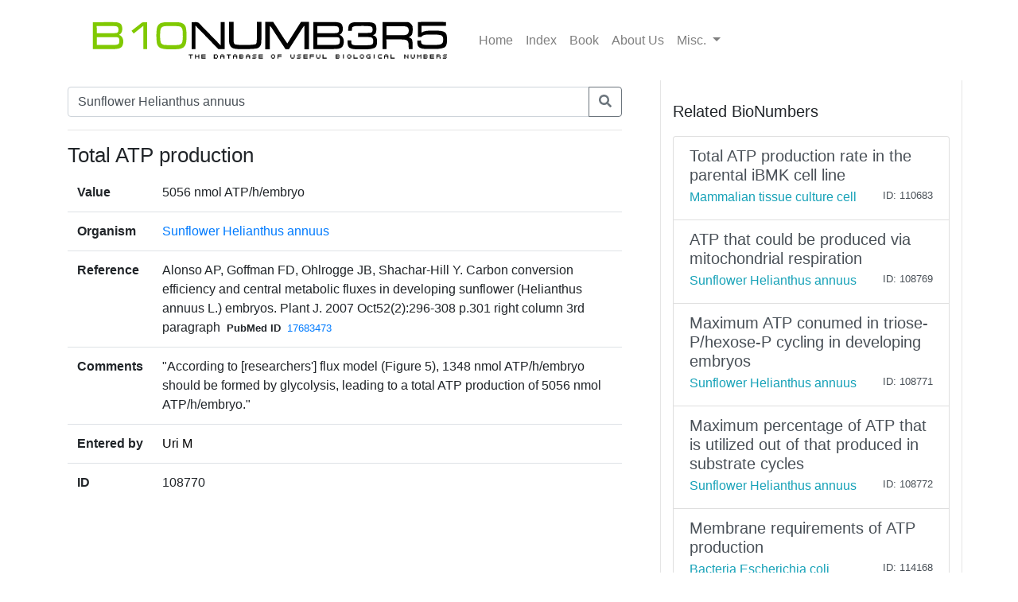

--- FILE ---
content_type: text/html; charset=utf-8
request_url: https://bionumbers.hms.harvard.edu/bionumber.aspx?id=108770&ver=0&trm=Sunflower+Helianthus+annuus&org=
body_size: 3122
content:


<!doctype html>
<html lang="en">

<head>
    <!-- Required meta tags -->
    <meta charset="utf-8" /><meta name="viewport" content="width=device-width, initial-scale=1, shrink-to-fit=no" /><link rel="shortcut icon" href="/images/BioFavicon.ico" type="image/x-icon" /><meta name="google-site-verification" content="o7aNg7Vr_OV_FYkdjY3UV_fqst-qmnL9q8r_76yUqm8" />
    <!-- Bootstrap CSS -->
    <link rel="stylesheet" href="https://maxcdn.bootstrapcdn.com/bootstrap/4.0.0/css/bootstrap.min.css" integrity="sha384-Gn5384xqQ1aoWXA+058RXPxPg6fy4IWvTNh0E263XmFcJlSAwiGgFAW/dAiS6JXm" crossorigin="anonymous" /><link rel="stylesheet" href="/assets/css/bionumbers.css?v=7" />
    <script defer src="https://use.fontawesome.com/releases/v5.0.6/js/all.js"></script>
    
    <title>Total ATP production - Sunflower Helianthus annuus - BNID 108770</title>
<title>
	Search BioNumbers - The Database of Useful Biological Numbers
</title></head>

<body>
    <div class="container">
        <nav class="navbar sticky-top navbar-expand-lg navbar-light bg-white">

            <button class="navbar-toggler" type="button" data-toggle="collapse" data-target="#navbarSupportedContent" aria-controls="navbarSupportedContent"
                aria-expanded="false" aria-label="Toggle navigation">
                <span class="navbar-toggler-icon"></span>
            </button>

            <a class="navbar-brand" href="/search.aspx">
                <img src="/assets/bionumbers/bionumbers.svg" alt="bionumbers logo">
            </a>

            <div class="collapse navbar-collapse" id="navbarSupportedContent">
                <ul class="navbar-nav mr-auto">
                    <li class='nav-item'>
                        <a class='nav-link ' href="/search.aspx">Home</a>
                    </li>
                    <li class='nav-item'>
                        <a class='nav-link ' href="/browse.aspx">Index</a>
                    </li>
                    <li class='nav-item'>
                        <a class="nav-link" href="http://book.bionumbers.org/">Book</a>
                    </li>
                    <li class='nav-item'>
                        <a class='nav-link ' href="/aboutus.aspx">About Us</a>
                    </li>
                    <li class="nav-item dropdown">
                        <a class="nav-link dropdown-toggle" href="#" id="navbarDropdownMenuLink" data-toggle="dropdown" aria-haspopup="true" aria-expanded="false">Misc.
                        </a>
                        <div class="dropdown-menu" aria-labelledby="navbarDropdownMenuLink">
                            <a class='dropdown-item ' href="/resources.aspx">Resources</a>
                            
                            <div class="dropdown-divider"></div>
                            
                            <a class='dropdown-item ' href="/account-login.aspx">Login</a>
                            
                        </div>
                    </li>
                </ul>

            </div>
        </nav>
        
    <div class="row flex-xl-nowrap">

        <div class="col-12 col-md-8 col-xl-8 py-md-2 pr-md-5 bd-content" role="main">

            <form id="search-form" method="get" action="/search.aspx">
                <div class="form-group">
                    <div class="input-group mb-3">
                        <input type="text" placeholder="e.g. “ribosome coli”;  “p53 human”; “transcription”" class="form-control" id="trm" name="trm" aria-describedby="basic-addon3">
                        <div class="input-group-append">
                            <button class="btn btn-outline-secondary" type="submit">
                                <i class="fa fa-search"></i>
                            </button>
                            
                        </div>
                    </div>
                </div>
            </form>
            <hr />
            <h1 class="bionumber-name">Total ATP production</h1>
            
            

            <table class="table">
                <tbody>
                    <tr>
                        <th scope="row" style="border-top: none">Value</th>
                        <td style="border-top: none">5056
                            nmol ATP/h/embryo
                            

                        </td>
                    </tr>
                    <tr>
                        <th scope="row">Organism</th>
                        <td><a href="/search.aspx?task=searchbytrmorg&log=y&trm=Sunflower Helianthus annuus">Sunflower Helianthus annuus</a></td>
                    </tr>

                    

                    <tr>
                        <th scope="row">Reference</th>
                        <td>Alonso AP, Goffman FD, Ohlrogge JB, Shachar-Hill Y. Carbon conversion efficiency and central metabolic fluxes in developing sunflower (Helianthus annuus L.) embryos. Plant J. 2007 Oct52(2):296-308 p.301 right column 3rd paragraph<span style="font-size: smaller; font-weight: bold; padding-left: 8px; padding-right: 8px">PubMed ID</span><span style="font-size: smaller;"><a href='/redirect.aspx?pbmid=17683473&hlid=' target='_new'>17683473</a></span>
                            </td>
                    </tr>
                    
                    <tr>
                        <th scope="row">Comments</th>
                        <td>&quot;According to [researchers'] flux
model (Figure 5), 1348 nmol ATP/h/embryo should be
formed by glycolysis, leading to a total ATP production of
5056 nmol ATP/h/embryo.&quot;</td>
                    </tr>
                    

                    
                    <tr>
                        <th scope="row">Entered by</th>
                        <td><a style='text-decoration: none; color: Black;' href='account-profile.aspx?come=1&bid=108770&uid=188778940&ver=0'>Uri M</a></td>
                    </tr>

                    
                    <tr>
                        <th scope="row">ID</th>
                        <td>108770</td>
                    </tr>
                </tbody>
            </table>


            




        </div>

        <div class="col-12 col-md-4 col-xl-4 bd-sidebar bd-related-bn-sidebar">
            <p class="lead">Related BioNumbers</p>
            <div id="ctl00_cphBody_divRelatedBNs" class="list-group">

                
                        <a href="/bionumber.aspx?s=n&v=2&id=110683" class="list-group-item list-group-item-action flex-column align-items-start">
                            <div class="d-flex w-100 justify-content-between">
                                <h5 class="mb-1">Total ATP production rate in the parental iBMK cell line</h5>
                                <small></small>
                            </div>
                            <div class="d-flex w-100 justify-content-between">
                                <h7 class="text-info mb-1">Mammalian tissue culture cell</h7>
                                <small>
                                    
                                </small>
                                <small>ID: 110683
                                </small>
                            </div>
                            <input id="hidBionId" name="hidBionId" type="hidden" value="110683" />
                            <input id="hidBionVersion" name="hidBionVersion" type="hidden" value="2" />
                        </a>

                    
                        <a href="/bionumber.aspx?s=n&v=2&id=108769" class="list-group-item list-group-item-action flex-column align-items-start">
                            <div class="d-flex w-100 justify-content-between">
                                <h5 class="mb-1">ATP that could be produced via mitochondrial respiration</h5>
                                <small></small>
                            </div>
                            <div class="d-flex w-100 justify-content-between">
                                <h7 class="text-info mb-1">Sunflower Helianthus annuus</h7>
                                <small>
                                    
                                </small>
                                <small>ID: 108769
                                </small>
                            </div>
                            <input id="hidBionId" name="hidBionId" type="hidden" value="108769" />
                            <input id="hidBionVersion" name="hidBionVersion" type="hidden" value="2" />
                        </a>

                    
                        <a href="/bionumber.aspx?s=n&v=0&id=108771" class="list-group-item list-group-item-action flex-column align-items-start">
                            <div class="d-flex w-100 justify-content-between">
                                <h5 class="mb-1">Maximum ATP conumed in triose-P/hexose-P cycling in developing embryos</h5>
                                <small></small>
                            </div>
                            <div class="d-flex w-100 justify-content-between">
                                <h7 class="text-info mb-1">Sunflower Helianthus annuus</h7>
                                <small>
                                    
                                </small>
                                <small>ID: 108771
                                </small>
                            </div>
                            <input id="hidBionId" name="hidBionId" type="hidden" value="108771" />
                            <input id="hidBionVersion" name="hidBionVersion" type="hidden" value="0" />
                        </a>

                    
                        <a href="/bionumber.aspx?s=n&v=3&id=108772" class="list-group-item list-group-item-action flex-column align-items-start">
                            <div class="d-flex w-100 justify-content-between">
                                <h5 class="mb-1">Maximum percentage of ATP that is utilized out of that produced in substrate cycles</h5>
                                <small></small>
                            </div>
                            <div class="d-flex w-100 justify-content-between">
                                <h7 class="text-info mb-1">Sunflower Helianthus annuus</h7>
                                <small>
                                    
                                </small>
                                <small>ID: 108772
                                </small>
                            </div>
                            <input id="hidBionId" name="hidBionId" type="hidden" value="108772" />
                            <input id="hidBionVersion" name="hidBionVersion" type="hidden" value="3" />
                        </a>

                    
                        <a href="/bionumber.aspx?s=n&v=5&id=114168" class="list-group-item list-group-item-action flex-column align-items-start">
                            <div class="d-flex w-100 justify-content-between">
                                <h5 class="mb-1">Membrane requirements of ATP production</h5>
                                <small></small>
                            </div>
                            <div class="d-flex w-100 justify-content-between">
                                <h7 class="text-info mb-1">Bacteria Escherichia coli</h7>
                                <small>
                                    
                                </small>
                                <small>ID: 114168
                                </small>
                            </div>
                            <input id="hidBionId" name="hidBionId" type="hidden" value="114168" />
                            <input id="hidBionVersion" name="hidBionVersion" type="hidden" value="5" />
                        </a>

                    
            </div>
        </div>
    </div>


    </div>
    
    <div class="container-fluid">
        
    </div>

    <!-- Optional JavaScript -->
    <!-- jQuery first, then Popper.js, then Bootstrap JS -->
    <script src="https://code.jquery.com/jquery-3.2.1.slim.min.js" integrity="sha384-KJ3o2DKtIkvYIK3UENzmM7KCkRr/rE9/Qpg6aAZGJwFDMVNA/GpGFF93hXpG5KkN"
        crossorigin="anonymous"></script>
    <script src="https://cdnjs.cloudflare.com/ajax/libs/popper.js/1.12.9/umd/popper.min.js" integrity="sha384-ApNbgh9B+Y1QKtv3Rn7W3mgPxhU9K/ScQsAP7hUibX39j7fakFPskvXusvfa0b4Q"
        crossorigin="anonymous"></script>
    <script src="https://maxcdn.bootstrapcdn.com/bootstrap/4.0.0/js/bootstrap.min.js" integrity="sha384-JZR6Spejh4U02d8jOt6vLEHfe/JQGiRRSQQxSfFWpi1MquVdAyjUar5+76PVCmYl"
        crossorigin="anonymous"></script>

    <script src="https://www.google-analytics.com/urchin.js" type="text/javascript">
    </script>
    <script type="text/javascript">
        _uacct = "UA-4526009-1"
        urchinTracker()
    </script>
    
    <script type="text/javascript">
        $(document).ready(() => {
            var params = new URLSearchParams(window.location.search);

            if (params && params.has('trm')) {
                $('#trm').val(params.get('trm'));
            }
        });
    </script>


<script type="text/javascript" src="/_Incapsula_Resource?SWJIYLWA=719d34d31c8e3a6e6fffd425f7e032f3&ns=1&cb=586290983" async></script></body>

</html>
